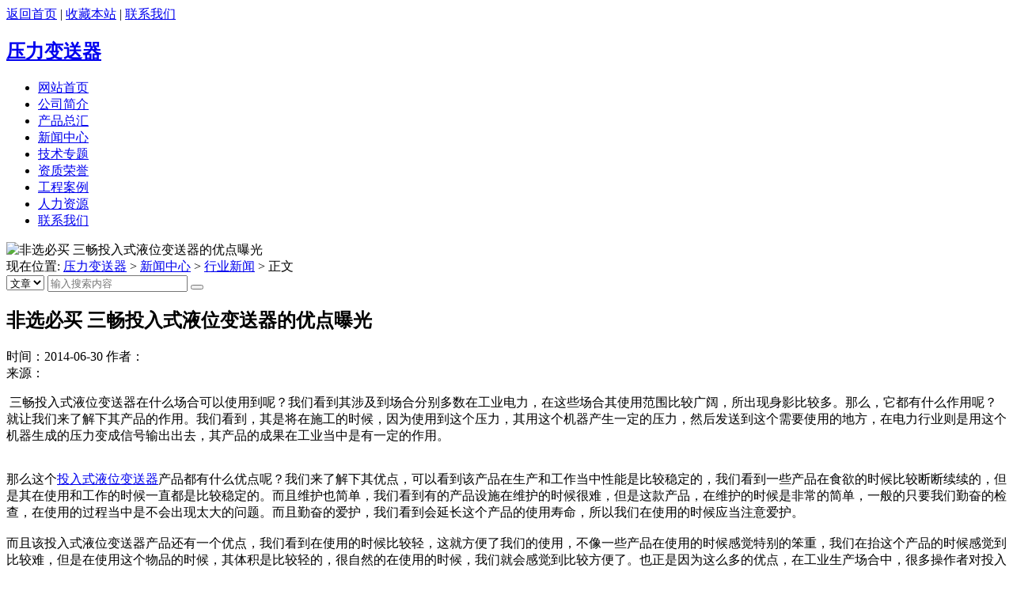

--- FILE ---
content_type: text/html
request_url: http://www.tx7878.cn/hynews/1946.html
body_size: 9068
content:
<!DOCTYPE html PUBLIC "-//W3C//DTD XHTML 1.0 Transitional//EN" "http://www.w3.org/TR/xhtml1/DTD/xhtml1-transitional.dtd">
<html xmlns="http://www.w3.org/1999/xhtml">
<head>
<meta http-equiv="Content-Type" content="text/html; charset=gb2312" />
<meta http-equiv="X-UA-Compatible" content="IE=EmulateIE7" />
<meta http-equiv="Cache-Control” content="no-siteapp" />
<title>非选必买 三畅投入式液位变送器的优点曝光 - 三畅仪表</title>
<meta name="keywords" content="投入式液位变送器" />
<meta name="description" content=" 三畅投入式液位变送器在什么场合可以使用到呢？我们看到其涉及到场合分别多数在工业电力，在这些场合其使用范围比较广阔，所出现身影比较多。那么，它都有什么作用呢？就让 " />
<link type="text/css" media="all" href="http://www.tx7878.cn/skin/hongse/css/style.css" rel="stylesheet" />
<link rel="icon" href="http://www.tx7878.cn/skin/hongse/images/favicon.ico" type="image/x-icon" />
<link rel="shortcut icon" href="http://www.tx7878.cn/skin/hongse/images/favicon.ico" type="image/x-icon" />
<!--[if lt IE 9]> <script src="http://www.tx7878.cn/skin/hongse/js/html5shiv.min.js"></script> 
<script src="http://www.tx7878.cn/skin/hongse/js/respond.min.js"></script> <![endif]-->
</head>
<body>
<div class="top1">
        <div class="top1_txt"><a href='http://www.tx7878.cn/'>返回首页</a> | <a href="#" onclick="javascript:window.external.AddFavorite('/','三畅仪表');">收藏本站</a> | <a href="http://www.tx7878.cn/contact/">联系我们</a></div>
    </div>
    <div class="top2_2">
        <div class="indexlogo"><h2><a href="http://www.tx7878.cn/" title="压力变送器_差压变送器_液位变送器_温度变送器 -淮安市三畅仪表有限公司">压力变送器</a></h2></div>
       
        <div class="tel"></div>

    </div>
    <div class="menubg">
        <div class="caidan">
            <ul>
                <li><a class="nav_hover" href='http://www.tx7878.cn/'>网站首页</a></li>
                <li><a href='http://www.tx7878.cn/gaik/'>公司简介</a></li>
                <li><a href='http://www.tx7878.cn/cp/'>产品总汇</a></li>
                <li><a href='http://www.tx7878.cn/news/'>新闻中心</a></li>
                <li><a href='http://www.tx7878.cn/jishu/'>技术专题</a></li>
                <li><a rel="nofollow" href='http://www.tx7878.cn/gaik/rongyu/'>资质荣誉</a></li>
                <li><a rel="nofollow" href='http://www.tx7878.cn/anli/'>工程案例</a></li>
                <li><a rel="nofollow" href='http://www.tx7878.cn/renliziyuan/'>人力资源</a></li>
                <li><a href='http://www.tx7878.cn/contact/'>联系我们</a></li>
            </ul>
        </div>
    </div>

<section id="nybaner" class="text-center"> <img src="http://www.tx7878.cn/skin/hongse/images/s1.jpg" alt="非选必买 三畅投入式液位变送器的优点曝光" title="非选必买 三畅投入式液位变送器的优点曝光"></section>
<section class="sousuo">
  <div class="container">
现在位置: <a href="http://www.tx7878.cn/">压力变送器</a>&nbsp;>&nbsp;<a href="http://www.tx7878.cn/news/">新闻中心</a>&nbsp;>&nbsp;<a href="http://www.tx7878.cn/hynews/">行业新闻</a> > <span>正文</span>
    <div class="pull-right yinc">
      <form onsubmit="return checkSearchForm()" method="post" name="searchform" id="searchform" class="search-form" action="http://www.tx7878.cn/e/search/index.php" >
        <select name="classid" class="search-select">
          <option value="118,128,140,2,68"> 文章</option>
          <option value="129,132,134,135,136,141,143,148,149,150,151,152,154,155,157,158,159,160,161,162,163,164,165,166,169,170,171,184,185,186,187,188,189,191,192,193,65"> 产品</option>
        </select>
        <input type="hidden" value="title" name="show">
              <input type="hidden" value="1" name="tempid">
              <input type="hidden" value="news" name="tbname">
              <input name="mid" value="1" type="hidden">
              <input name="dopost" value="search" type="hidden">
        <input type="text" name="keyboard" class="search-input" autocomplete="off" placeholder="输入搜索内容">
        <button class="btn-search"> <i class="fa fa-search"></i></button>
      </form>
    </div>
  </div>
</section>
<Section class="sanc20">
  <div class="container">
    <div class="row">
      <div class="col-md-9 col-sm-9 col-xs-12">
        <div class="content">
          <article id="post-1946" class="post-1946 post">
            <div class="neirong">
              <h2>非选必买 三畅投入式液位变送器的优点曝光</h2>
              <div class="single-meta"> <span class="time">时间：2014-06-30</span> <span class="author hidden-xs">作者：</span>
                <nav  class="crumbs">
                  <div class="con">来源：</div>
                </nav>
              </div>
            </div>
            <div class="entry-content">
              <p>&nbsp;三畅投入式液位变送器在什么场合可以使用到呢？我们看到其涉及到场合分别多数在工业电力，在这些场合其使用范围比较广阔，所出现身影比较多。那么，它都有什么作用呢？就让我们来了解下其产品的作用。我们看到，其是将在施工的时候，因为使用到这个压力，其用这个机器产生一定的压力，然后发送到这个需要使用的地方，在电力行业则是用这个机器生成的压力变成信号输出出去，其产品的成果在工业当中是有一定的作用。<span style="display:none">U3N压力变送器_差压变送器_液位变送器_温度变送器</span></p>
<div>&nbsp;</div>
<div>那么这个<a href="http://www.tx7878.cn/yewei/1334.html" target="_blank">投入式液位变送器</a>产品都有什么优点呢？我们来了解下其优点，可以看到该产品在生产和工作当中性能是比较稳定的，我们看到一些产品在食欲的时候比较断断续续的，但是其在使用和工作的时候一直都是比较稳定的。而且维护也简单，我们看到有的产品设施在维护的时候很难，但是这款产品，在维护的时候是非常的简单，一般的只要我们勤奋的检查，在使用的过程当中是不会出现太大的问题。而且勤奋的爱护，我们看到会延长这个产品的使用寿命，所以我们在使用的时候应当注意爱护。</div>
<div>&nbsp;</div>
<div>而且该投入式液位变送器产品还有一个优点，我们看到在使用的时候比较轻，这就方便了我们的使用，不像一些产品在使用的时候感觉特别的笨重，我们在抬这个产品的时候感觉到比较难，但是在使用这个物品的时候，其体积是比较轻的，很自然的在使用的时候，我们就会感觉到比较方便了。也正是因为这么多的优点，在工业生产场合中，很多操作者对投入式液位变送器都持有非选必买的态度呢。</div>            </div>
          </article>

          <div class="single-info">
            <div class="post-tags pull-left"></div>
            <div class="pull-right">版权所有：http://www.tx7878.cn/ 转载请注明出处</div>
          </div>
          <nav id="nav-single" class="clearfix">
            <div class="nav-previous">上一篇: <a href='http://www.tx7878.cn/hynews/1945.html'>看隔膜压力变送器质量就要看耐腐蚀的性能质量</a></div>
            <div class="nav-next">下一篇:<a href='http://www.tx7878.cn/hynews/1947.html'>微差压变送器不为人知的作用特点</a></div>
          </nav>
        </div>
        <div class="cp-xg mt20">
          <h3>看过本文的人还看过的文章</h3>
              <div class="xgNewsBox">
<ul>             <li><a href="http://www.tx7878.cn/jiexian/2098.html" >两线制、三线制、四线制压力变送器接线方式</a><span>2015-08-21</span></li>            <li><a href="http://www.tx7878.cn/jishu/1962.html" >介绍智能压力变送器的检定线路、步骤以及所</a><span>2014-07-18</span></li>            <li><a href="http://www.tx7878.cn/hynews/1829.html" >管道上焊接单管直接安装压力变送器的讨论</a><span>2014-02-20</span></li>            <li><a href="http://www.tx7878.cn/jishu/1826.html" >工程实践中压力变送器应用问题分析</a><span>2014-02-17</span></li>            <li><a href="http://www.tx7878.cn/jishu/1824.html" >压力变送器控制加热炉断流系统的原理与现场</a><span>2014-02-14</span></li>            <li><a href="http://www.tx7878.cn/jishu/1821.html" >西气东输站场差压及压力变送器的免拆解校验</a><span>2014-02-13</span></li>            <li><a href="http://www.tx7878.cn/jishu/1803.html" >影响HART协议智能压力变送器（差压）通讯的</a><span>2013-10-11</span></li>            <li><a href="http://www.tx7878.cn/jishu/1618.html" >避免和解决压力变送器抗干扰问题之详细说明</a><span>2013-04-26</span></li>            <li><a href="http://www.tx7878.cn/jishu/1571.html" >压力变送器选型</a><span>2013-03-08</span></li>            <li><a href="http://www.tx7878.cn/jishu/1346.html" >买压力变送器需要提供哪些参数</a><span>2004-06-29</span></li>	
            </ul>
         </div>

 <h3>你可能感兴趣的文章</h3>
<div class="xgNewsBox">
<ul>             <li><a href="http://www.tx7878.cn/jingyan/4120.html" >化工工艺系统中流量传感器的选择与应用</a><span>2025-08-26</span></li>            <li><a href="http://www.tx7878.cn/jingyan/4119.html" >关于中频炉感应线圈进出水流量计 选型、安装</a><span>2025-08-26</span></li>            <li><a href="http://www.tx7878.cn/hynews/4118.html" >磁翻板液位计：工业液位测量的智慧之眼</a><span>2025-08-26</span></li>            <li><a href="http://www.tx7878.cn/jingyan/4117.html" >磁翻板液位计的技术解析与应用探讨</a><span>2025-05-30</span></li>	
            </ul>
<ul>
            <li><a href="http://www.tx7878.cn/jingyan/3100.html" >压力变送器能减少动物浇水系统中的铅</a><span>2019-05-13</span></li>	
            </ul>
<ul>
            <li><a href="http://www.tx7878.cn/wendu/3459.html" >单法兰液位计在智能建筑工程中的应用研究</a><span>2019-08-29</span></li>	
            </ul>
<ul>
            <li><a href="http://www.tx7878.cn/jingyan/4022.html" >QVT-SV压差变送器适用于低流量应用的极其精</a><span>2021-03-08</span></li>	
            </ul>
<ul>
            <li><a href="http://www.tx7878.cn/wendu/3341.html" >智能型压力变送器降低工业现场得维护费用的</a><span>2019-08-12</span></li>	
            </ul>
<ul>
            <li><a href="http://www.tx7878.cn/wendu/3686.html" >关于直埋蒸汽流量计内固定支架设计及应用分</a><span>2019-11-08</span></li>	
            </ul>
<ul>
            <li><a href="http://www.tx7878.cn/hynews/2346.html" >浅谈投入式液位计在工业中的应用</a><span>2016-10-14</span></li>	
            </ul>


</div>
<h3>相关产品</h3>
<div class="prdBox">

<ul>
            	<li class="hotPrdImg"><a href="http://www.tx7878.cn/3051bsq/1331.html"  target=_blank><img src="http://www.tx7878.cn/d/file/3051bsq/2022-03-30/f991271661c4bdf15e2754f9737d1f96.jpg" alt="2088扩散硅压力变送器" /></a></li>
                <li class="hotPrdFont"><a href="http://www.tx7878.cn/3051bsq/1331.html" target=_blank>2088扩散硅压力变送器</a></li>
            </ul>   


<ul>
            	<li class="hotPrdImg"><a href="http://www.tx7878.cn/3051bsq/1653.html"  target=_blank><img src="http://www.tx7878.cn/d/file/3051bsq/2013-05-17/2457e6db594e8a478370ed210fa353fd.jpg" alt="隔膜密封式压力变送器" /></a></li>
                <li class="hotPrdFont"><a href="http://www.tx7878.cn/3051bsq/1653.html" target=_blank>隔膜密封式压力变送器</a></li>
            </ul>   


<ul>
            	<li class="hotPrdImg"><a href="http://www.tx7878.cn/3051bsq/2882.html"  target=_blank><img src="http://www.tx7878.cn/d/file/3051bsq/2018-09-29/bbfe0ef3d9ef42bc52cf6be074d04ad9.jpg" alt="3151GP压力变送器0~10KPa 4~20mADC Hart" /></a></li>
                <li class="hotPrdFont"><a href="http://www.tx7878.cn/3051bsq/2882.html" target=_blank>3151GP压力变送器0~10KPa 4~20mADC Hart</a></li>
            </ul>   


<ul>
            	<li class="hotPrdImg"><a href="http://www.tx7878.cn/pressuretransmitter/2428.html"  target=_blank><img src="/d/file/3051bsq/2013-03-07/a921872a2ca43b8483765aa9c414d079.gif" alt="高温扩散硅压力变送器" /></a></li>
                <li class="hotPrdFont"><a href="http://www.tx7878.cn/pressuretransmitter/2428.html" target=_blank>高温扩散硅压力变送器</a></li>
            </ul>   


<ul>
            	<li class="hotPrdImg"><a href="http://www.tx7878.cn/chaya/2132.html"  target=_blank><img src="http://www.tx7878.cn/d/file/chaya/2016-05-03/fee3b2ed79c05f0526f4c48a2d06d4a0.jpg" alt="双法兰高精度差压变送器" /></a></li>
                <li class="hotPrdFont"><a href="http://www.tx7878.cn/chaya/2132.html" target=_blank>双法兰高精度差压变送器</a></li>
            </ul>   


<ul>
            	<li class="hotPrdImg"><a href="http://www.tx7878.cn/chaya/2837.html"  target=_blank><img src="http://www.tx7878.cn/d/file/chaya/2018-07-20/676227f8cb7b1eab75e3f9e75e41c843.jpg" alt="EJA210E单法兰差压变送器" /></a></li>
                <li class="hotPrdFont"><a href="http://www.tx7878.cn/chaya/2837.html" target=_blank>EJA210E单法兰差压变送器</a></li>
            </ul>   


<ul>
            	<li class="hotPrdImg"><a href="http://www.tx7878.cn/3051bsq/1607.html"  target=_blank><img src="http://www.tx7878.cn/d/file/3051bsq/2022-07-19/1f63dcaf32708aa3b1abbde00f3d936d.jpg" alt="智能差压变送器" /></a></li>
                <li class="hotPrdFont"><a href="http://www.tx7878.cn/3051bsq/1607.html" target=_blank>智能差压变送器</a></li>
            </ul>   


<ul>
            	<li class="hotPrdImg"><a href="http://www.tx7878.cn/1151/1151DR.html"  target=_blank><img src="http://www.tx7878.cn/d/file/1151/2016-11-24/860d92045b0a2e0451ba9c319905202b.gif" alt="1151DR微差压变送器" /></a></li>
                <li class="hotPrdFont"><a href="http://www.tx7878.cn/1151/1151DR.html" target=_blank>1151DR微差压变送器</a></li>
            </ul>   


<ul>
            	<li class="hotPrdImg"><a href="http://www.tx7878.cn/1151/1151LT.html"  target=_blank><img src="http://www.tx7878.cn/d/file/1151/2016-11-24/6e5335ec42a63b5fe5e2532cc28f92ac.jpg" alt="1151LT型法兰式液位变送器" /></a></li>
                <li class="hotPrdFont"><a href="http://www.tx7878.cn/1151/1151LT.html" target=_blank>1151LT型法兰式液位变送器</a></li>
            </ul>   


<ul>
            	<li class="hotPrdImg"><a href="http://www.tx7878.cn/yewei/1837.html"  target=_blank><img src="http://www.tx7878.cn/d/file/yewei/2019-07-02/701863928b681fd19e88e97417390e96.jpg" alt="法兰式液位变送器" /></a></li>
                <li class="hotPrdFont"><a href="http://www.tx7878.cn/yewei/1837.html" target=_blank>法兰式液位变送器</a></li>
            </ul>   


<ul>
            	<li class="hotPrdImg"><a href="http://www.tx7878.cn/yewei/2831.html"  target=_blank><img src="http://www.tx7878.cn/d/file/yewei/2019-11-01/0f152a48d08d7d9c2aacdf09a4ba8ab1.jpg" alt="BUS504T4BB导气式(平衡罩式)液位变送器" /></a></li>
                <li class="hotPrdFont"><a href="http://www.tx7878.cn/yewei/2831.html" target=_blank>BUS504T4BB导气式(平衡罩式)液位变送器</a></li>
            </ul>   


<ul>
            	<li class="hotPrdImg"><a href="http://www.tx7878.cn/yewei/2927.html"  target=_blank><img src="http://www.tx7878.cn/d/file/yewei/2018-11-12/9e8ed008f463b7bf9c622e31655dbef0.jpg" alt="罗斯蒙特3051L型液位变送器" /></a></li>
                <li class="hotPrdFont"><a href="http://www.tx7878.cn/yewei/2927.html" target=_blank>罗斯蒙特3051L型液位变送器</a></li>
            </ul>   


<ul>
            	<li class="hotPrdImg"><a href="http://www.tx7878.cn/yewei/czyw.html"  target=_blank><img src="http://www.tx7878.cn/d/file/yewei/2018-04-09/45a473bc89f383c853266a48ee5cfc3c.jpg" alt="磁致伸缩液位传感器" /></a></li>
                <li class="hotPrdFont"><a href="http://www.tx7878.cn/yewei/czyw.html" target=_blank>磁致伸缩液位传感器</a></li>
            </ul>   


<ul>
            	<li class="hotPrdImg"><a href="http://www.tx7878.cn/ycg/2953.html"  target=_blank><img src="http://www.tx7878.cn/d/file/ycg/2019-03-09/4b2d7555d16c021bf7c36a0faf445ad8.jpg" alt="PT316G-22系列微熔式压力传感器" /></a></li>
                <li class="hotPrdFont"><a href="http://www.tx7878.cn/ycg/2953.html" target=_blank>PT316G-22系列微熔式压力传感器</a></li>
            </ul>   


<ul>
            	<li class="hotPrdImg"><a href="http://www.tx7878.cn/3051bsq/4073.html"  target=_blank><img src="http://www.tx7878.cn/d/file/3051bsq/2022-02-08/6f6d6afc96fcf5bd0667e07980c7a2c3.gif" alt="TSK-320压力变送器_TSK-2088压力传感器" /></a></li>
                <li class="hotPrdFont"><a href="http://www.tx7878.cn/3051bsq/4073.html" target=_blank>TSK-320压力变送器_TSK-2088压力传感器</a></li>
            </ul>   

	        </div>
        </div>
      </div>
      <div class="cm3 yinc">
        <div class="zuocedh">
        <aside>
          <h3 class="cmdhbt">行业新闻</h3>
          <div class="menu-35">
            <ul id="menu-35" class="menu">
<li><a href="http://www.tx7878.cn/hynews/">行业新闻</a></li>
<li><a href="http://www.tx7878.cn/jingyan/">经验文献</a></li>
<li><a href="http://www.tx7878.cn/jishu/">技术中心</a></li>
            </ul>
          </div>
        </aside>
 <aside id="nav_menu-2" class="widget widget_nav_menu">
          <h3 class="cmdhbt">产品导航</h3>
          <div class="menu-35">
            <ul id="menu-35" class="menu">
<li class="listClass"><a href="http://www.tx7878.cn/3051bsq/">压力变送器厂家</a></li>
<li><a href="http://www.tx7878.cn/3051bsq/1326.html">智能压力变送器</a></li>
<li><a href="http://www.tx7878.cn/3051bsq/1600.html">扩散硅压力变送器</a></li>
<li><a href="http://www.tx7878.cn/3051bsq/1327.html">绝对压力变送器</a></li>
<li><a href="http://www.tx7878.cn/3051bsq/1330.html">负压变送器</a></li>
<li><a href="http://www.tx7878.cn/3051bsq/1331.html">2088型经济型压力变送器</a></li>
<li><a href="http://www.tx7878.cn/3051bsq/1332.html">SC316小巧型压力变送器</a></li>
<li><a href="http://www.tx7878.cn/3051bsq/1333.html">高温压力变送器</a></li>
<li><a href="http://www.tx7878.cn/3051bsq/1328.html">法兰安装式变送器</a></li>
<li><a href="http://www.tx7878.cn/3051bsq/2140.html">炉膛负压变送器</a></li>
<li><a href="http://www.tx7878.cn/3051bsq/1861.html">卫生型隔膜压力变送器</a></li>
<li><a href="http://www.tx7878.cn/3051bsq/1866.html">单法兰压力变送器</a></li>

<li><a href="http://www.tx7878.cn/3051bsq/2146.html">隔膜式单平法兰远传压力变送器</a></li>
<li><a href="http://www.tx7878.cn/3051bsq/2143.html">空压机专用压力变送器</a></li>
<li><a href="http://www.tx7878.cn/3051bsq/2142.html">恒压供水压力变送器</a></li>
<li><a href="http://www.tx7878.cn/3051bsq/2141.html">卫生平膜型压力变送器</a></li>
<li><a href="http://www.tx7878.cn/3051bsq/2015.html">压力变送器壳体</a></li>
<li><a href="http://www.tx7878.cn/3051bsq/2013.html">HART375手操器</a></li>
<li><a href="http://www.tx7878.cn/3051bsq/2012.html">HART475手操器</a></li>
<li><a href="http://www.tx7878.cn/3051bsq/1999.html">3051TG压力变送器</a></li>
<li><a href="http://www.tx7878.cn/3051bsq/1892.html">压力控制器</a></li>
<li><a href="http://www.tx7878.cn/3051bsq/1653.html">隔膜密封式压力变送器</a></li>
<li><a href="http://www.tx7878.cn/3051bsq/1597.html">SC530A压力变送器</a></li>
<li><a href="http://www.tx7878.cn/3051bsq/1596.html">SC430A压力变送器</a></li>
<li><a href="http://www.tx7878.cn/3051bsq/1595.html">SC433卫生型压力变送器</a></li>
<li><a href="http://www.tx7878.cn/3051bsq/1594.html">SC-BP800压力变送器</a></li>
<li><a href="http://www.tx7878.cn/3051bsq/1339.html">一体化风压变送器</a></li>
<li><a href="http://www.tx7878.cn/3051/"class="listClass">3051压力变送器</a></li>
<li><a href="http://www.tx7878.cn/yuanchuan/"class="listClass">远传法兰变送器</a></li>
<li><a href="http://www.tx7878.cn/zhineng/"class="listClass">智能变送器</a></li>


<li class="listClass"><a href="http://www.tx7878.cn/chaya/">差压变送器厂家</a></li>
<li><a href="http://www.tx7878.cn/3051bsq/1607.html">智能差压变送器</a></li>
<li><a href="http://www.tx7878.cn/3051bsq/1324.html">微差压变送器</a></li>
<li><a href="http://www.tx7878.cn/3051bsq/1328.html">单法兰差压变送器</a></li>
<li><a href="http://www.tx7878.cn/3051bsq/1598.html">双法兰差压变送器</a></li>
<li><a href="http://www.tx7878.cn/3051bsq/1325.html">高静压差压变送器</a></li>
<li><a href="http://www.tx7878.cn/3051bsq/1329.html">远传差压变送器</a></li>
<li><a href="http://www.tx7878.cn/chaya/2179.html">电容式差压变送器</a></li>
<li><a href="http://www.tx7878.cn/3051bsq/1328.html">隔膜远传差压变送器</a></li>
<li><a href="http://www.tx7878.cn/chaya/2204.html">双法兰毛细管远传差压变送</a></li>

<li><a href="http://www.tx7878.cn/chaya/2207.html">单法兰远传压力变送器</a></li>
<li><a href="http://www.tx7878.cn/3051bsq/1652.html">隔膜密封式差压变送器</a></li>
<li><a href="http://www.tx7878.cn/chaya/2147.html">双平法兰远传差压变送器</a></li>
<li><a href="http://www.tx7878.cn/chaya/2132.html">双法兰高精度差压变送器</a></li>
<li><a href="http://www.tx7878.cn/chaya/2126.html">单法兰差压变送器</a></li>


 <li class="listClass" ><a href="http://www.tx7878.cn/yewei/">液位变送器厂家</a></li>
<li><a href="http://www.tx7878.cn/yewei/2479.html">单法兰液位计</a></li>
<li><a href="http://www.tx7878.cn/yewei/1837.html">法兰式液位变送器</a></li>
<li><a href="http://www.tx7878.cn/yewei/2920.html">投入式液位计</a></li>
<li><a href="http://www.tx7878.cn/yewei/1334.html">投入式液位变送器</a></li>
<li><a href="http://www.tx7878.cn/yewei/1335.html">防腐投入式液位变送器</a></li>
<li><a href="http://www.tx7878.cn/yewei/1336.html">高温投入式液位变送器</a></li>
<li><a href="http://www.tx7878.cn/yewei/1337.html">双法兰液位变送器</a></li>
<li><a href="http://www.tx7878.cn/yewei/1338.html">电容式液位计</a></li>
<li><a href="http://www.tx7878.cn/yewei/1905.html">单法兰液位变送器</a></li>
<li><a href="http://www.tx7878.cn/yewei/2043.html">双法兰液位计</a></li>
<li><a href="http://www.tx7878.cn/yewei/2201.html">射频电容液位计</a></li>
<li><a href="http://www.tx7878.cn/yewei/2131.html">电容式液位变送器</a></li>
<li><a href="http://www.tx7878.cn/yewei/2067.html">差压式液位计</a></li>
<li><a href="http://www.tx7878.cn/yewei/2039.html">射频导纳物位开关</a></li>
<li><a href="http://www.tx7878.cn/yewei/1887.html">阻旋式料位开关</a></li>
<li><a href="http://www.tx7878.cn/yewei/1913.html">磁致伸缩液位计</a></li>

<li class="listClass" ><a href="http://www.tx7878.cn/yincha/">音叉开关</a></li>
<li class="listClass" ><a href="http://www.tx7878.cn/liaowei/">料位开关</a></li>
<li><a href="http://www.tx7878.cn/yewei/2511.html">射频导纳料位开关</a></li>
<li><a href="http://www.tx7878.cn/yewei/2510.html">射频导纳物位计</a></li>
<li><a href="http://www.tx7878.cn/yewei/2320.html">硫酸储罐液位变送器</a></li>
<li><a href="http://www.tx7878.cn/yewei/2268.html">射频导纳料位开关</a></li>
<li><a href="http://www.tx7878.cn/yewei/2211.html">静压式液位变送器</a></li>
<li><a href="http://www.tx7878.cn/yewei/2173.html">高温投入式液位计</a></li>
<li><a href="http://www.tx7878.cn/yewei/2149.html">双法兰远传液位变送器</a></li>
<li><a href="http://www.tx7878.cn/yewei/2502.html">差压式液位变送器</a></li>
<li><a href="http://www.tx7878.cn/yewei/2043.html">双法兰液位计</a></li>
<li><a href="http://www.tx7878.cn/yewei/2465.html">射频导纳液位计</a></li>
<li><a href="http://www.tx7878.cn/yewei/2481.html">法兰式液位计</a></li>


<li class="listClass" ><a href="http://www.tx7878.cn/wdbsq/">温度变送器</a></li>
<li><a href="http://www.tx7878.cn/cp/wdbsq/1494.html">一体化温度变送器</a></li>
<li><a href="http://www.tx7878.cn/cp/wdbsq/2608.html" >一体化数显温度变送器</a></li>
<li><a href="http://www.tx7878.cn/rdou/">热电偶</a></li>
<li><a href="http://www.tx7878.cn/swendu/">双金属温度计</a></li>
<li><a href="http://www.tx7878.cn/naimo/">耐磨热电偶</a></li>
            </ul>
          </div>
        </aside>
</div>
      </div>
    </div>
  </div>
</section>
<div class="footer">
  <div class="f_nav">
    <div class="container" id="f_nav">
      <ul>
        <li><a href="http://www.tx7878.cn/">网站首页</a></li>
        
        <li><a href="http://www.tx7878.cn/cp/">产品中心</a></li>
        
        <li><a href="http://www.tx7878.cn/jingyan/">新闻动态</a></li>
        
        <li><a rel="nofollow" href="http://www.tx7878.cn/gaik/">关于我们</a></li>
        
        <li><a rel="nofollow" href="http://www.tx7878.cn/contact/">联系我们</a></li>
        
        <li><a rel="nofollow" href="http://www.tx7878.cn/renliziyuan/">人力资源</a></li>

        <li><a href="http://www.tx7878.cn/dc/">电磁流量计</a></li>
        
        <li><a href="http://www.tx7878.cn/wj/">涡街流量计</a></li>

        <li><a href="http://www.tx7878.cn/jins/">金属管浮子流量计</a></li>
        
        <li><a href="http://www.tx7878.cn/wolun/">涡轮流量计</a></li>

        <li><a href="http://www.tx7878.cn/csb/">超声波流量计</a></li>
        
        <li><a href="http://www.tx7878.cn/wg/">弯管流量计</a></li>        

        <li><a href="http://www.tx7878.cn/csb/">旋进漩涡流量计</a></li>
        
        <li><a href="http://www.tx7878.cn/wg/">弯管流量计</a></li>
      </ul>
    </div>
    <script>
            nav("f_nav")
        </script> 
  </div>
  <div class="f_center">
    <h2> <a href="http://www.tx7878.cn/"> <img src="http://www.tx7878.cn//skin/hongse/images/logo.jpg" width="188" height="83"></a></h2>
    <div class="info">
      <p> 销售电话：0517-86998326   0517-86998328 </p>
      <p> 传真：0517-86998327</p>
      <p> 手机电话：18952302362   </p>
      <p> 公司地址：江苏省淮安市金湖经济开发区</p>
    </div>
    <div class="ewm"> <img src="http://www.tx7878.cn//Themes/default/images/zfew.png" width="112" height="112"> <em>关注我们 实现共赢</em> </div>
  </div>    
  <div class="f_btm2">
    <div class="container">
      <p>推荐产品：
<a href="http://www.tx7878.cn/xjxw/">旋进旋涡流量计</a>
 <a href="http://www.tx7878.cn/cifanban/">磁翻板液位计</a>
<a href="http://www.tx7878.cn/yewei/2465.html">射频导纳液位计
<a href="http://www.tx7878.cn/3051bsq/1892.html" >压力控制器</a>
<a href="http://www.tx7878.cn/dc/3295.html">分体式电磁流量计</a>
<a href="http://www.tx7878.cn/kb/">孔板流量计</a>
<a href="http://www.tx7878.cn/yali/">压力表</a>
<a href="http://www.tx7878.cn/gmylb/">隔膜压力表</a>
<a href="http://www.tx7878.cn/nzylb/">耐震压力表</a>
<a href="http://www.tx7878.cn/naimo/">耐磨热电偶</a>
<a href="http://www.tx7878.cn/3051bsq/2775.html">天然气流量计</a>
<a href="http://www.tx7878.cn/3051bsq/2776.html">压缩空气流量计</a>
<a href="http://www.tx7878.cn/3051bsq/2906.html">单晶硅压力变送器</a>
<a href="http://www.tx7878.cn/3051bsq/2777.html">氨气流量计</a>
 <a href="http://www.tx7878.cn/rdzu/">热电阻</a>
<a href="http://www.tx7878.cn/yewei/2714.html">静压式液位计</a>
<a href="http://www.tx7878.cn/wdbsq/2677.html">热电偶温度计</a>
<a href="http://www.tx7878.cn/djdylb/">电接点压力表</a>
<a href="http://www.tx7878.cn/jmylb/">精密压力表</a>
<a href="http://www.tx7878.cn/yljyy/">智能压力校验仪</a>
<a href="http://www.tx7878.cn/yewei/2703.html">投入式液位传感器</a>
<a href="http://www.tx7878.cn/mhylb/">膜盒压力表</a>
<a href="http://www.tx7878.cn/bxgylb/">不锈钢压力表</a>
<a href="http://www.tx7878.cn/hart/">HART手操器</a>
<a href="http://www.tx7878.cn/nzylb/2578.html">不锈钢耐震压力表</a>
<a href="http://www.tx7878.cn/yewei/2268.html">射频导纳料位计</a>
<a href="http://www.tx7878.cn/3051bsq/1999.html">3051压力变送器</a>
<a href="http://www.tx7878.cn/3051bsq/2931.html">扩散硅压力传感器</a>
<a href="http://www.tx7878.cn/jingyan/3312.html" >氢气流量计</a>
<a href="http://www.tx7878.cn/jingyan/3259.html" >隔膜耐震压力表</a>
<a href="http://www.tx7878.cn/yewei/2920.html" >投入式液位计</a>
<a href="http://www.tx7878.cn/yewei/2808.html" >阻旋料位计</a>
<a href="http://www.tx7878.cn/yincha/2442.html" >音叉料位开关</a>
<a href="http://www.tx7878.cn/wdbsq/2996.html" >一体化温度变送器</a>
<a href="http://www.tx7878.cn/jm/" >精密数字压力表</a>
<a href="http://www.tx7878.cn/yincha/2441.html" >音叉料位计</a>
<a href="http://www.tx7878.cn/3051bsq/3050.html" >法兰式压力变送器</a>
<a href="http://www.tx7878.cn/3051bsq/1595.html" >卫生型压力变送器</a>
</p>
  </div>
</div>
<div id="top"></div>
</div> 
<script>
var _hmt = _hmt || [];
(function() {
  var hm = document.createElement("script");
  hm.src = "https://hm.baidu.com/hm.js?56dae8fca168a24267f57b4af0a19350";
  var s = document.getElementsByTagName("script")[0]; 
  s.parentNode.insertBefore(hm, s);
})();
</script>
<script>
(function(){
    var bp = document.createElement('script');
    var curProtocol = window.location.protocol.split(':')[0];
    if (curProtocol === 'https') {
        bp.src = 'https://zz.bdstatic.com/linksubmit/push.js';        
    }
    else {
        bp.src = 'http://push.zhanzhang.baidu.com/push.js';
    }
    var s = document.getElementsByTagName("script")[0];
    s.parentNode.insertBefore(bp, s);
})();
</script>
</body>
</html>